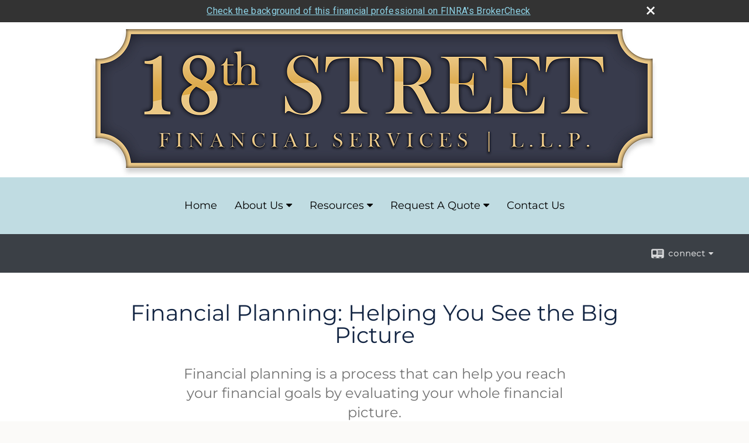

--- FILE ---
content_type: text/html;charset=UTF-8
request_url: http://www.18thstreetfinancial.com/Financial-Planning-Helping-You-See-the-Big-Picture.c8210.htm
body_size: 7857
content:


<!-- Parse through saved XML and Set Current Values -->

<!DOCTYPE html>
<html xmlns="http://www.w3.org/1999/xhtml" lang="en-us">
	<head>
		
  <title>Financial Planning: Helping You See the Big Picture</title>
  <!-- source COLOWEB02/199.84 -->

  <meta http-equiv="Content-Type" content="text/html; charset=UTF-8" />
  <meta name="HandheldFriendly" content="True" />
  <meta name="MobileOptimized" content="320" />
  <meta name="viewport" content="width=device-width, target-densitydpi=160dpi, initial-scale=1, user-scalable=yes" />  
  <meta http-equiv="cleartype" content="on" />
  <meta http-equiv="X-UA-Compatible" content="IE=edge,chrome=1" />

        <base href="/" />
      
		<meta name="Description" content="Where Experience and Knowledge of the Financial Services Industry meet the needs of clients who desire Financial Independence and Security." />
	
		<meta name="Keywords" content="Investments, Finance, Advisers, Advisors, Planning, Financial Adviser, Financial Advisor, Financial Planning, Financial Planner, Stock, Stocks, Bond, Bonds, Mutual Fund, Mutual Funds, ETF, ETFs, Annuities, Insurance, Life Insurance, 401(k) Plans, 401(k) Rollovers, IRA, IRAs, Roth, Rollovers, 403(b), 457, Thrift Saving Plans, REIT, 529 Plan, Medicare Supplements, Long Term Care Insurance, Lewisburg, Selinsgrove, Sunbury, Bloomsburg, Williamsport, Milton, Montoursville, Mifflinburg, Allenwood, New Columbia, Muncy, Catawissa, Northumberland, Middleburg, Beaver Springs, Kreamer, Shamokin Dam, Hummels Wharf, Montoursville, Bucknell, Susquehanna, Lycoming, Pennsylvania" />
	
    <meta name="robots" id="robots" content="index,follow,noodp" />
    <meta name="googlebot" content="index,follow" />
  
    <meta name="google-site-verification" content="Investments, Finance, Planning, Advising, Financial Planner, Financial Adviser" />
  
    <meta name="msvalidate.01" content="Investments, Finance, Planning, Advising, Financial Planner, Financial Adviser" />
  
				<meta property="og:url" content="http://www.18thstreetfinancial.com/Financial-Planning-Helping-You-See-the-Big-Picture.c8210.htm"/>
			
					<meta property="og:image" content="CV_Fin_Plan_Big_Pic_20191.jpg" />
				
				<meta property="og:title" content="Financial Planning: Helping You See the Big Picture"/>
			
				<meta property="og:description" content="Financial planning is a process that can help you reach your financial goals by evaluating your whole financial picture."/>
			
					<meta property="og:type" content="video"/>
				
			<meta property="fb:admins" content="100002829370061"/>
		
				<script type="text/javascript" src="/include/js/gtmAdvisorSites.js"></script>
				<script>
					gtmAS.init({
						'event': 'BAS-Retail-Page-Data',
						'BasRetailEnvironment' : 'Production',
						'BasRetailAdvisorSiteID': '47466',
						'BasRetailAdvisorSiteName': 'Peter\x20Stockett',
						'BasRetailTemplateID': 'TQ7',
						'BasRetailTemplateVersion': 'AA'
					},'Peter\x20Stockett')
				</script>
			
			<script>
					(function(w,d,s,l,i){w[l]=w[l]||[];w[l].push({'gtm.start':
					new Date().getTime(),event:'gtm.js'});var f=d.getElementsByTagName(s)[0],
					j=d.createElement(s),dl=l!='dataLayer'?'&l='+l:'';j.async=true;j.src=
					'https://www.googletagmanager.com/gtm.js?id='+i+dl;f.parentNode.insertBefore(j,f);
					})(window,document,'script','dataLayer','GTM-P7LM8CD');
			</script>
			
	<script>
		const bas_recaptcha_site_key = '6LcfXnYmAAAAANE7ThfzQIO_UgxMD4U7b_OeDlR1',
			  bas_verify_url = 'https\x3A\x2F\x2Fwww.emeraldsecure.com\x2Ffunctions\x2FreCAPTCHAServices.cfc\x3Fmethod\x3Dv\x26e\x3Dpr'
	</script>

	
	<link rel="stylesheet" type="text/css" href="/include/css/font-awesome/css/font-awesome.min.css" rel="stylesheet">
	<link rel="stylesheet" type="text/css" href="/include/css/modals.css" />
	
	
		<link rel="stylesheet" type="text/css" href="/include/css/site_styles/AA/TQ/~TQ1.css" />
	
		<script src="/include/js/jquery/jquery-3.6.0.min.js"></script>
		<script src="/include/js/jquery/jqueryui/js/jquery-ui.min.js"></script> 
	
	</head>
	<body class=" contentpage contentpage _34 _668 AA TQ7 sl_1 TQ7 _8 TQ isPreview0">
		
	<noscript><iframe src="https://www.googletagmanager.com/ns.html?id=GTM-P7LM8CD"
	height="0" width="0" style="display:none;visibility:hidden" aria-hidden="true"></iframe></noscript>
	
		<div id="container" data-masthead="true" data-masthead-location="masthead">
			<a class="skip-main" href="#contentContainer">Skip to main content</a>
			
			
			<header id="headerContainer" class="container-top-level sectionContainer  true align-content-none " role="banner"  style='background-color:rgb(255, 255, 255);'>
				<div id="header" class="container-wrapper section">
					
			<div class="mpl masthead  masthead">
				
					<a href="/">
						<img src="/files/47466/18StreetLOGO_no background~003.png" alt="" class="header_masthead logo-img custom true" />
					</a>
				
			</div>
		
				</div>
			</header>
		
		<nav id="navigationContainer" class="container-top-level sectionContainer  clear" role="navigation" aria-label="Site Navigation"  style='background-color:rgb(192, 220, 226); color:rgb(0, 0, 0);'>
			<div id="navigation" class="container-wrapper section">
				
			<div class="mpl masthead  masthead">
				
					<a href="/">
						<img src="/files/47466/18StreetLOGO_no background~003.png" alt="" class="header_masthead logo-img custom true" />
					</a>
				
			</div>
		
					<!-- default nav begins -->
					<ul class="nav_ul">
          <li class="home"><a href="./">Home</a>
          </li>
          <li><a href="#" tabindex="0" ID="Tab266346">About Us</a>
           <ul>
            <li><a href="Our-Mission.1.htm">Our Mission</a></li>
            <li><a href="Our-Team.5.htm">Our Team</a></li>
            <li><a href="What-We-Do.3.htm">What We Do</a></li>
            <li><a href="https://www.emeraldsecure.com/tellafriend.cfm?SSLID=47466" target="_blank">Tell A Friend</a></li>
            <li><a href="location.htm">Our Location</a></li>
            <!-- Placeholder for new links -->
           </ul>
          </li>
          <li><a href="#" tabindex="0" ID="Tab410">Resources</a>
           <ul>
            <li><a href="learning_center/research/">Articles</a></li>
            <li><a href="learning_center/calculators/">Calculators</a></li>
            <li><a href="learning_center/flipbooks/">Flipbooks</a></li>
            <li><a href="learning_center/newsletters/">Newsletters</a></li>
            <li><a href="learning_center/glossary/">Glossary</a></li>
            <li><a href="learning_center/tax_library/">Tax Library</a></li>
            <li><a href="learning_center/videos/">Videos</a></li>
           </ul>
          </li>
          <li><a href="#" tabindex="0" ID="Tab664">Request A Quote</a>
           <ul>
            <li><a href="form.cfm?ID=64&SSLID=47466" target="_blank">Annuity </a></li>
            <li><a href="form.cfm?ID=65&SSLID=47466" target="_blank">Long-Term Care Insurance  </a></li>
            <li><a href="form.cfm?ID=67&SSLID=47466" target="_blank">Group Health </a></li>
            <li><a href="form.cfm?ID=68&SSLID=47466" target="_blank">Life Insurance  </a></li>
            <li><a href="form.cfm?ID=69&SSLID=47466" target="_blank">Individual Health </a></li>
            <li><a href="form.cfm?ID=70&SSLID=47466" target="_blank">Disability Income Insurance</a></li>
            <li><a href="form.cfm?ID=72&SSLID=47466" target="_blank">401(k) Information Request</a></li>
            <li><a href="form.cfm?ID=73&SSLID=47466" target="_blank">Information Request</a></li>
           </ul>
          </li>
          <li><a href="contact_us/">Contact Us</a>
          </li>
           <!-- last tab -->
         </ul>
 
					<!-- default nav ends -->
				
	    </div>
	  </nav>
		
			<script type="text/javascript" src="/include/js/navigation/nav_surgeon.js"></script>
			<script>navHospital.removeLinks(['market_watch/detailed_quote','market_watch/symbol_lookup','market_watch/multi-quote','market_watch/markets_at_a_glance','market_watch/charting','market_watch/portfolio','quotes.cfm','markets.cfm','charts.cfm','portfolio.cfm'])</script>
		
	<div id="page-title-contact-strip" class="page-title-contact-strip">
		<div id="eme_push_target" class="wrapper clear">

			<div class="page-title">
				<h2 class=" " data-fieldname="Sitetitle" data-alt="Site Title"></h2>
			</div>
			<div class="contact">
				<button class="contact-toggle" aria-haspopup="true" aria-expanded="false">
					<span class="icon icon-connect-card"></span><span class="toggle">connect</span><span class="fa fa-caret-down"></span>
					<div class="phone-email-address">
						<h3 class="label">Address:</h3>
						
			<span class="street-address eme_block ">
				<span class=" " data-fieldname="officeAddress" data-alt="Office Address" data-iedisplay="block">21 North Market Street, STE 1</span>
			</span>
		
			<span class="cityState eme_block " data-alt="Office Location">
				<span class="locality " data-fieldname="officeCity" data-alt="Office City" data-ieDisplay="inline-block">Selinsgrove</span>,
				<span class="region">
					<span class="officeState " data-fieldname="officeState"  data-alt="Office State" data-iedisplay="inline-block">PA</span> 
					<span class=" " data-fieldname="officeZip" data-alt="Office Zip" data-iedisplay="inline-block">17870     </span>
				</span>
			</span>
		
							<h3 class="label margin-top-sm">Phone:</h3>
						
						<p class="officePhone phone " data-fieldname="officePhone" data-alt="Office Telephone">Toll-free: 800-326-9514     Local: 570-374-4788 </p>
						
								<h3 class="label fax">Fax/Other:</h3>
							
							<p class="officeFax phone " data-fieldname="officeFax" data-alt="Office Fax">570-374-5056 </p>
						
						<h3 class="label">E-mail:</h3>
						<ul>
							
						</ul>
						
						
					</div>
				</button>
				
			</div>
			
		</div>
	</div>


		<main id="contentContainer" class="container-top-level sectionContainer " role="main" >
			<div id="contentWrapper" class="container-wrapper">
				<div id="content" class="section">
					<div id="Content_container"> 
	<div class="emeraldContent_header">
		
	</div>

			<h1 id="lc_video_title">Financial Planning: Helping You See the Big Picture</h1>
			<p class="description">Financial planning is a process that can help you reach your financial goals by evaluating your whole financial picture.</p>
			<div id="indVideoContainer">
		
	<span class="content-page">
		
			<div class="bas-player-container">
				<div class="bas-player-wrapper">
					<div class="bas-player" >
			<script src="https://d2ur3inljr7jwd.cloudfront.net/individeo/prod/edge/js/smartEmbed.js"
				data-iv-lang="en-US"
				data-iv-use-branding="false"
				data-iv-enable-company-signature="false"
				data-iv-autoplay="false"
							data-iv-attachment-code="AAs9PeSaWMKJYKdmw-1121">
						</script>
				
					<div class="transcript">
						<a class="btn" href="/files/Videos/Transcripts/CV_Fin_Plan_Big_Pic_transcript.pdf" target="_blank" aria-label="Open video transcript for Financial Planning: Helping You See the Big Picture in a new tab">
							<span id="videoTranscript" aria-hidden="true">Transcript</span>
						</a>
					</div>
				
					</div>
				</div>
			</div>
		
	</span>

			</div>
		</div> 
				</div>
			</div>
		</main>
	
	<footer id="footerContainer" class="footer-container container-top-level sectionContainer" role="contentinfo" >
		<div id="footer" class="container-wrapper section">
			
					
				<div id="inlineFooter" class=" " data-fieldname="footerDisclaimer" data-alt="Footer Disclaimer">
					<hr />
<table align="center" border="0" cellpadding="1" cellspacing="1" style="width:930px">
	<tbody>
		<tr>
			<td><p>Securities and investment advisory services offered through Brokers International Financial Services, LLC.&nbsp; Member <a href="http://www.sipc.org" target="_blank">SIPC</a>.&nbsp; Brokers International Financial Services, LLC is not an affiliated company.</p>
<p><a href="http://brokercheck.finra.org" target="_blank"><img alt="" src="/files/47466/broker%20check%20icon.jpg" style="float:left; margin:5px 10px" /></a></p>
<p>&nbsp;</p>
<p>&nbsp;</p>
<p>&nbsp;</p>
<p><span style="font-size:12px">Peter Stockett&#39;s licensing information is as follows:&nbsp;</span><em>Securities</em> - PA, CA, OH, MI, KY, VA, NC, FL, CO, NY<em> Insurance</em>&nbsp; - PA, OH, MI, VA, KY, FL</p>
<p>Robin Feltman&#39;s licensing information is as follows:<em> Securities - </em>PA. <em>Insurance -&nbsp;</em> PA, SC.&nbsp;&nbsp;</p>
<p>This site is published for residents of the United States only. Representatives may only conduct business with residents of the states and jurisdictions in which they are properly registered. Therefore, a response to a request for information may be delayed until appropriate registration is obtained or exemption from registration is determined. Not all of services referenced on this site are available in every state and through every advisor listed. For additional information, please contact (name) at (ph# and/or email).</p>
<p>18th Street Financial Services - All Rights Reserved</p></td>
			<td><img alt="" src="/files/47466/logosmallsmall.png" style="float:left; height:65px; margin:5px 10px; width:250px" /></td>
		</tr>
	</tbody>
</table>

				</div>
			
				<div class="footer_links">
					<ul>
						
							<li class="privacy_policy privacy_policy_link">
								<a class="target_blank" href="http://www.18thstreetfinancial.com/privacy.cfm" aria-label="Open privacy policy in a new window">Privacy Policy</a>
							</li>
						
							<li class="site_map_link">
								<a class="target_blank" href="/sitemap.htm" aria-label="Open site map in a new window">Site Map</a>
							</li>
						
					</ul>
				</div>
			
		</div>
		
		<div class="scroll-to-top">
			<div class="wrapper">
				<button>Back To Top <span class="fa fa-angle-up"></span></button>
			</div>
		</div>
	
	</footer>

		</div>

		
			<script type="text/javascript" src="/include/js/plugins/lodash/lodash.min.js"></script>
		
			<script type="text/javascript" src="/include/js/bootstrap/bootstrap.bundle.min.js"></script>
		
	
	
		<script type="text/javascript" src="/include/js/navigation/jquery.slicknav.min.js"></script>
		<script type="text/javascript" src="/include/js/jquery/plugins/slick.min.js"></script>
			 
		
			<script type="text/javascript" src="/include/js/plugins/scrollreveal.min.js"></script>
			<script type="text/javascript" src="/include/js/jquery/plugins/skrollr.min.js"></script>
		
			<script type="text/javascript" src="/include/js/global.js"></script>
		
		<script type="text/javascript" src="/include/js/modals.js"></script> 
		<script type="text/javascript" src="/include/js/ada/keys.js"></script>
	
	
		
			
			<script type="text/javascript" src="/include/js/navigation/onclicknavigation.js"></script>
		
		<script type="text/javascript" src="/include/js/navigation/slickNavLaunch.js"></script>

	
		
			
			<script type="text/javascript" src="/include/js/site_styles/default/201501/default.js"></script>
			 
		<script type="text/javascript">
			// <![CDATA[
	
    var doc = {
      site_title: 'Financial%20Planning%3A%20Helping%20You%20See%20the%20Big%20Picture'
    }
    
			// ]]>
		</script>
	 
		<script type="text/javascript">
			// <![CDATA[
	
    var leavingText = { text: "<p>The information being provided is strictly as a courtesy. When you link to any of the web sites provided here, you are leaving this web site. We make no representation as to the completeness or accuracy of information provided at these web sites. Nor is the company liable for any direct or indirect technical or system issues or any consequences arising out of your access to or your use of third-party technologies, web sites, information and programs made available through this web site. When you access one of these web sites, you are leaving our web site and assume total responsibility and risk for your use of the web sites you are linking to. </p>" };
    
			// ]]>
		</script>
	
		<noscript>
			<div class="broker-check-container top emerald-require">
					<div class="bc-wrapper">
							<p><a href="http://brokercheck.finra.org/" target="_blank" aria-label="Check the background of this financial professional on FINRA's BrokerCheck. Opens in new tab">Check the background of this investment professional</a></p>
					</div>
			</div>
		</noscript>
	
				<style>
					@import "https://fonts.googleapis.com/css?family=Roboto";
					@font-face{font-family:bc-icomoon;src:url(/include/css/fonts/brokercheck/fonts/icomoon.eot?n4zi90);src:url(/include/css/fonts/brokercheck/fonts/icomoon.eot?n4zi90#iefix) format("embedded-opentype"),url(/include/css/fonts/brokercheck/fonts/icomoon.ttf?n4zi90) format("truetype"),url(/include/css/fonts/brokercheck/fonts/icomoon.woff?n4zi90) format("woff"),url(/include/css/fonts/brokercheck/fonts/icomoon.svg?n4zi90#icomoon) format("svg");font-weight:400;font-style:normal}
					[class*="icon-broker-check-close"],[class^=icon-broker-check-close]{font-family:bc-icomoon!important;speak:none;font-style:normal;font-weight:400;font-variant:normal;text-transform:none;line-height:1;-webkit-font-smoothing:antialiased;-moz-osx-font-smoothing:grayscale}
					.icon-broker-check-close:before{content:"\e900"}
					.icon-broker-check-close{position:absolute;top:10px;right:20px;cursor:pointer}
					body{position:relative}
					body.pam-page-index .broker-check-container.bottom {display: none;}
					body.no-js .broker-check-container.bottom {display: block;}
					.broker-check-container,.broker-check-container *{-webkit-box-sizing:border-box;-moz-box-sizing:border-box;box-sizing:border-box}
					.broker-check-container{background-color:#333333;color:#f9f9f9;padding:0;font-family:Roboto,sans-serif;letter-spacing:.3px;line-height:1.4;position:relative;width:100%;text-align:center;z-index:20}
					.broker-check-container.top {transition:ease-out all .5s;position:absolute;visibility: hidden;display:block}
					.broker-check-container.top.visible+.broker-check-container.bottom {display: none;}
					.broker-check-container.top.visible {visibility: visible;position: relative;}
					.broker-check-container.top.hidden {visibility: hidden;position: absolute;}
					.broker-check-container .bc-wrapper{max-width:1000px;width:100%;margin:0 auto;padding:8px 40px 8px 20px;font-weight:400;position:relative;clear:both;}
					.broker-check-container .bc-wrapper a{color:#8ed3e7;text-decoration:underline}
					.broker-check-container .bc-wrapper a:focus,.broker-check-container .bc-wrapper a:hover{text-decoration:underline}
					.broker-check-container.bottom {opacity:1; background: #000; font-size: 12px; display: block;clear:both;}
					.broker-check-container.bottom .icon-broker-check-close{display: none;}
				</style>
				
				<div class="broker-check-container top emerald-require">
					<div class="bc-wrapper">
							
								<a href="http://brokercheck.finra.org/" target="_blank" aria-label="Check the background of this financial professional on FINRA's BrokerCheck. Opens in new tab">Check the background of this financial professional on FINRA's BrokerCheck</a>
							
								<span tabindex="0" aria-label="close broker check alert" class="icon-broker-check-close"></span>
							
					</div>
				</div>
			
				<div class="broker-check-container bottom emerald-require">
					<div class="bc-wrapper">
							
								<a href="http://brokercheck.finra.org/" target="_blank" aria-label="Check the background of this financial professional on FINRA's BrokerCheck. Opens in new tab">Check the background of this financial professional on FINRA's BrokerCheck</a>
							
								<span tabindex="0" aria-label="close broker check alert" class="icon-broker-check-close"></span>
							
					</div>
				</div>
			
				<script type="text/javascript" src="/include/js/brokerCheck.js"></script>
			
		<script>
			AATQ.customizations = {
				navBG: 'rgb(192, 220, 226)',
				navTC: 'rgb(0, 0, 0)',
				subNavBG: 'rgb(179, 239, 255)',
				subNavText: 'rgb(0, 0, 0)',
				subNavDefaultBG:'rgb(50, 50, 50)',
				subNavDefaultText:'rgb(255, 255, 255)',
			}
		</script>
	
	</body>
</html>
